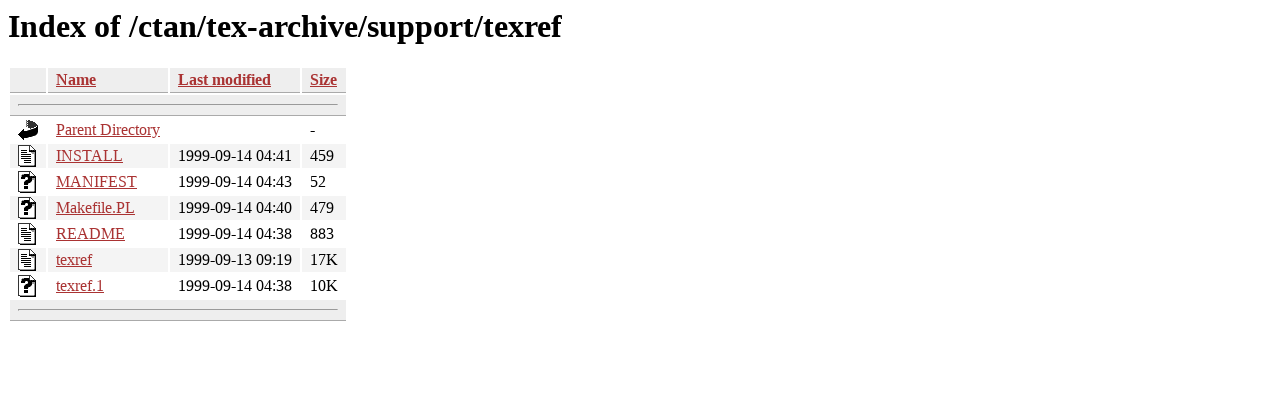

--- FILE ---
content_type: text/html;charset=ISO-8859-1
request_url: https://ctan.math.utah.edu/ctan/tex-archive/support/texref/
body_size: 2446
content:
<!DOCTYPE HTML PUBLIC "-//W3C//DTD HTML 3.2 Final//EN">
<html>
 <head>
  <title>Index of /ctan/tex-archive/support/texref</title>
  <link rel="stylesheet" href="/css/autoindex.css" type="text/css">
 </head>
 <body>
  <h1 id="indextitle">Index of /ctan/tex-archive/support/texref</h1>
  <table id="indexlist">
   <tr class="indexhead"><th class="indexcolicon"><img src="/icons/blank.gif" alt="[ICO]"></th><th class="indexcolname"><a href="?C=N;O=D">Name</a></th><th class="indexcollastmod"><a href="?C=M;O=A">Last modified</a></th><th class="indexcolsize"><a href="?C=S;O=A">Size</a></th></tr>
   <tr class="indexbreakrow"><th colspan="4"><hr></th></tr>
   <tr class="even"><td class="indexcolicon"><img src="/icons/back.gif" alt="[PARENTDIR]"></td><td class="indexcolname"><a href="/ctan/tex-archive/support/">Parent Directory</a></td><td class="indexcollastmod">&nbsp;</td><td class="indexcolsize">  - </td></tr>
   <tr class="odd"><td class="indexcolicon"><img src="/icons/text.gif" alt="[TXT]"></td><td class="indexcolname"><a href="INSTALL">INSTALL</a></td><td class="indexcollastmod">1999-09-14 04:41  </td><td class="indexcolsize">459 </td></tr>
   <tr class="even"><td class="indexcolicon"><img src="/icons/unknown.gif" alt="[   ]"></td><td class="indexcolname"><a href="MANIFEST">MANIFEST</a></td><td class="indexcollastmod">1999-09-14 04:43  </td><td class="indexcolsize"> 52 </td></tr>
   <tr class="odd"><td class="indexcolicon"><img src="/icons/unknown.gif" alt="[   ]"></td><td class="indexcolname"><a href="Makefile.PL">Makefile.PL</a></td><td class="indexcollastmod">1999-09-14 04:40  </td><td class="indexcolsize">479 </td></tr>
   <tr class="even"><td class="indexcolicon"><img src="/icons/text.gif" alt="[TXT]"></td><td class="indexcolname"><a href="README">README</a></td><td class="indexcollastmod">1999-09-14 04:38  </td><td class="indexcolsize">883 </td></tr>
   <tr class="odd"><td class="indexcolicon"><img src="/icons/text.gif" alt="[TXT]"></td><td class="indexcolname"><a href="texref">texref</a></td><td class="indexcollastmod">1999-09-13 09:19  </td><td class="indexcolsize"> 17K</td></tr>
   <tr class="even"><td class="indexcolicon"><img src="/icons/unknown.gif" alt="[   ]"></td><td class="indexcolname"><a href="texref.1">texref.1</a></td><td class="indexcollastmod">1999-09-14 04:38  </td><td class="indexcolsize"> 10K</td></tr>
   <tr class="indexbreakrow"><th colspan="4"><hr></th></tr>
</table>
</body></html>
